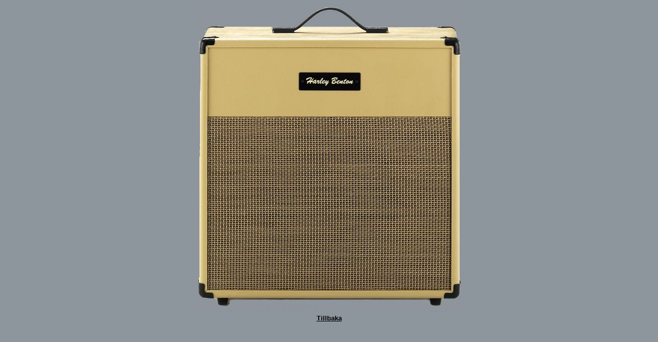

--- FILE ---
content_type: text/html
request_url: https://realmusicstudio.se/hb.html
body_size: 466
content:
<!doctype html public "-//w3c//dtd html 3.2//en">

<html>

<head>
<title>(Harley Benton 1 X 12)</title>
<meta name="GENERATOR" content="Arachnophilia 4.0">
<meta name="FORMATTER" content="Arachnophilia 4.0">
</head>

<body bgcolor="ffffff" background="bakgrund.jpg" text="#ffffff" link="#ffffff" vlink="#ffffff" alink="#ffffff">

<tr><div align=center>
<img width=523 height=600 border=0 src="hb.jpg"></td><td><a href="utrustning.html">
              <br><font face="Verdana, Arial, Helvetica, sans-serif" size="-1" color="000000"><b>Tillbaka</b></font></a>
</tr></div>

<!-- Start of StatCounter Code -->
<script type="text/javascript" language="javascript">
var sc_project=446945; 
var sc_partition=2; 
</script>
<script type="text/javascript" language="javascript" src="http://www.statcounter.com/counter/counter.js"></script><noscript><a href="http://www.statcounter.com/" target="_blank"><img  src="http://c3.statcounter.com/counter.php?sc_project=446945&amp;java=0" alt="free hit counter" border="0"></a> </noscript>
<!-- End of StatCounter Code -->

</body>

</html>
